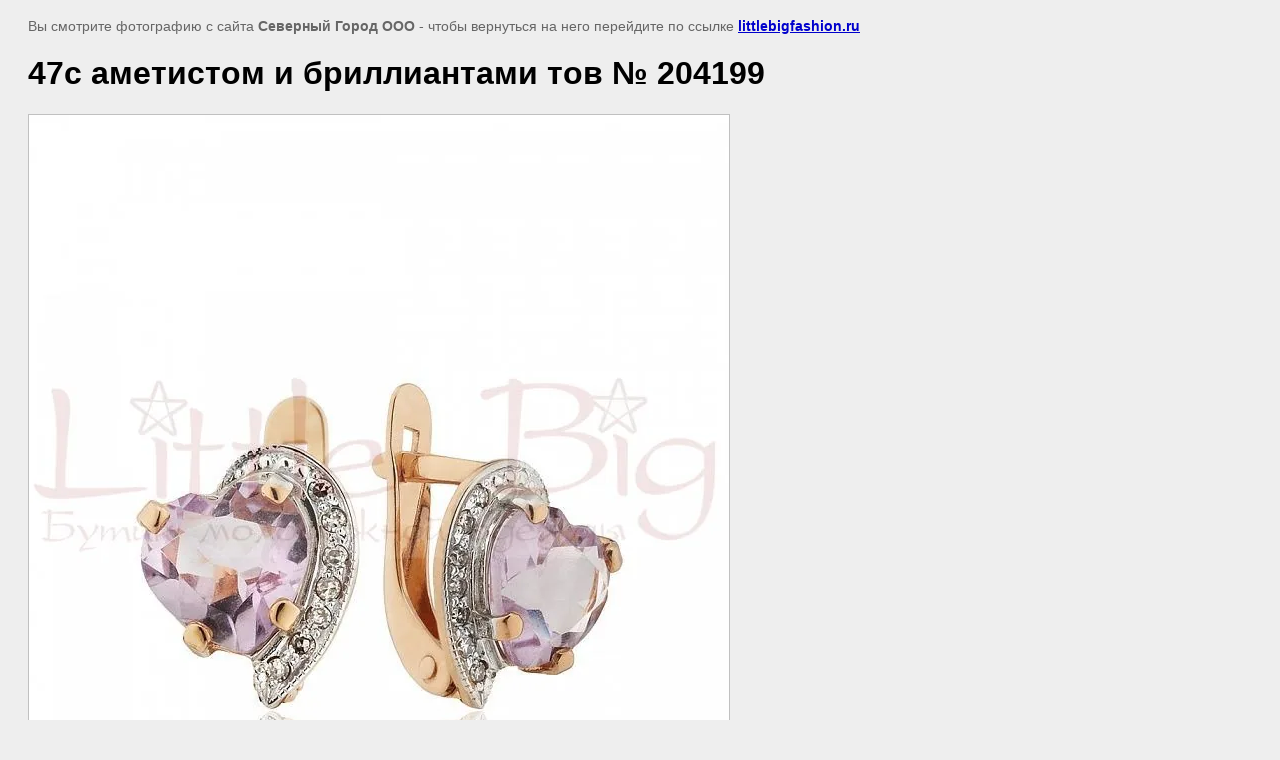

--- FILE ---
content_type: text/html; charset=utf-8
request_url: https://littlebigfashion.ru/sergi.-ametist./image/20223215
body_size: 2037
content:
<html>
<head>
<meta name="yandex-verification" content="feea41d5df74537a" />
<meta name='wmail-verification' content='721b1b9edee6bcfce48377de80f51a4b' />
<link rel='stylesheet' type='text/css' href='/shared/highslide-4.1.13/highslide.min.css'/>
<script type='text/javascript' src='/shared/highslide-4.1.13/highslide-full.packed.js'></script>
<script type='text/javascript'>
hs.graphicsDir = '/shared/highslide-4.1.13/graphics/';
hs.outlineType = null;
hs.showCredits = false;
hs.lang={cssDirection:'ltr',loadingText:'Загрузка...',loadingTitle:'Кликните чтобы отменить',focusTitle:'Нажмите чтобы перенести вперёд',fullExpandTitle:'Увеличить',fullExpandText:'Полноэкранный',previousText:'Предыдущий',previousTitle:'Назад (стрелка влево)',nextText:'Далее',nextTitle:'Далее (стрелка вправо)',moveTitle:'Передвинуть',moveText:'Передвинуть',closeText:'Закрыть',closeTitle:'Закрыть (Esc)',resizeTitle:'Восстановить размер',playText:'Слайд-шоу',playTitle:'Слайд-шоу (пробел)',pauseText:'Пауза',pauseTitle:'Приостановить слайд-шоу (пробел)',number:'Изображение %1/%2',restoreTitle:'Нажмите чтобы посмотреть картинку, используйте мышь для перетаскивания. Используйте клавиши вперёд и назад'};</script>

            <!-- 46b9544ffa2e5e73c3c971fe2ede35a5 -->
            <script src='/shared/s3/js/lang/ru.js'></script>
            <script src='/shared/s3/js/common.min.js'></script>
        <link rel='stylesheet' type='text/css' href='/shared/s3/css/calendar.css' /><link rel="icon" href="/favicon.jpeg" type="image/jpeg">

<link rel='stylesheet' type='text/css' href='/t/images/__csspatch/1/patch.css'/>

<title>47с аметистом и бриллиантами тов № 204199 | </title>
<!-- assets.top -->
<script src="/g/libs/nocopy/1.0.0/nocopy.for.all.js" ></script>
<!-- /assets.top -->

<meta name="description" content="47с аметистом и бриллиантами тов № 204199 | ">
<meta name="keywords" content="47с аметистом и бриллиантами тов № 204199 | ">
<meta name="robots" content="all"/>
<meta name="revisit-after" content="31 days">
<meta http-equiv="Content-Type" content="text/html; charset=UTF-8">

<style>
body, td, div { font-size:14px; font-family:arial; }
p { color: #666; }
body { padding: 10px 20px; }
a.back { font-weight: bold; color: #0000cc; text-decoration: underline; }
img { border: 1px solid #c0c0c0; }
div { width: 700px; }
h1 { font-size: 32px; }
</style>

</head>

<body bgcolor="#eeeeee" text="#000000">

<p>Вы смотрите фотографию с сайта <strong>Северный Город ООО</strong> -
чтобы вернуться на него перейдите по ссылке <a class="back" href="//littlebigfashion.ru">littlebigfashion.ru</a></p>

<h1>47с аметистом и бриллиантами тов № 204199</h1>




<img src="/d/47s_ametistom_i_brilliantami_tov_no_204199.jpg" width="700" height="700"  alt="47с аметистом и бриллиантами тов № 204199" />

<br/><br/>

&copy; <a class="back" href="http://littlebigfashion.ru/">Северный Город ООО</a>
<br/><br/>


<!-- assets.bottom -->
<!-- </noscript></script></style> -->
<script src="/my/s3/js/site.min.js?1768462484" ></script>
<script src="/my/s3/js/site/defender.min.js?1768462484" ></script>
<script src="https://cp.onicon.ru/loader/57adb427286688a71d8b456f.js" data-auto async></script>
<script >/*<![CDATA[*/
var megacounter_key="e670735df6c38d306d36821cd75b2136";
(function(d){
    var s = d.createElement("script");
    s.src = "//counter.megagroup.ru/loader.js?"+new Date().getTime();
    s.async = true;
    d.getElementsByTagName("head")[0].appendChild(s);
})(document);
/*]]>*/</script>
<script >/*<![CDATA[*/
$ite.start({"sid":1323415,"vid":1329372,"aid":1573772,"stid":4,"cp":21,"active":true,"domain":"littlebigfashion.ru","lang":"ru","trusted":false,"debug":false,"captcha":3,"onetap":[{"provider":"vkontakte","provider_id":"51974379","code_verifier":"ZZ3MN3MGVkygzjNUDDmYlUQNNQzjDzQz2V5VT2YhOIZ"}]});
/*]]>*/</script>
<!-- /assets.bottom -->
</body>
</html>

--- FILE ---
content_type: text/javascript
request_url: https://counter.megagroup.ru/e670735df6c38d306d36821cd75b2136.js?r=&s=1280*720*24&u=https%3A%2F%2Flittlebigfashion.ru%2Fsergi.-ametist.%2Fimage%2F20223215&t=47%D1%81%20%D0%B0%D0%BC%D0%B5%D1%82%D0%B8%D1%81%D1%82%D0%BE%D0%BC%20%D0%B8%20%D0%B1%D1%80%D0%B8%D0%BB%D0%BB%D0%B8%D0%B0%D0%BD%D1%82%D0%B0%D0%BC%D0%B8%20%D1%82%D0%BE%D0%B2%20%E2%84%96%20204199%20%7C&fv=0,0&en=1&rld=0&fr=0&callback=_sntnl1768732163073&1768732163073
body_size: 87
content:
//:1
_sntnl1768732163073({date:"Sun, 18 Jan 2026 10:29:23 GMT", res:"1"})